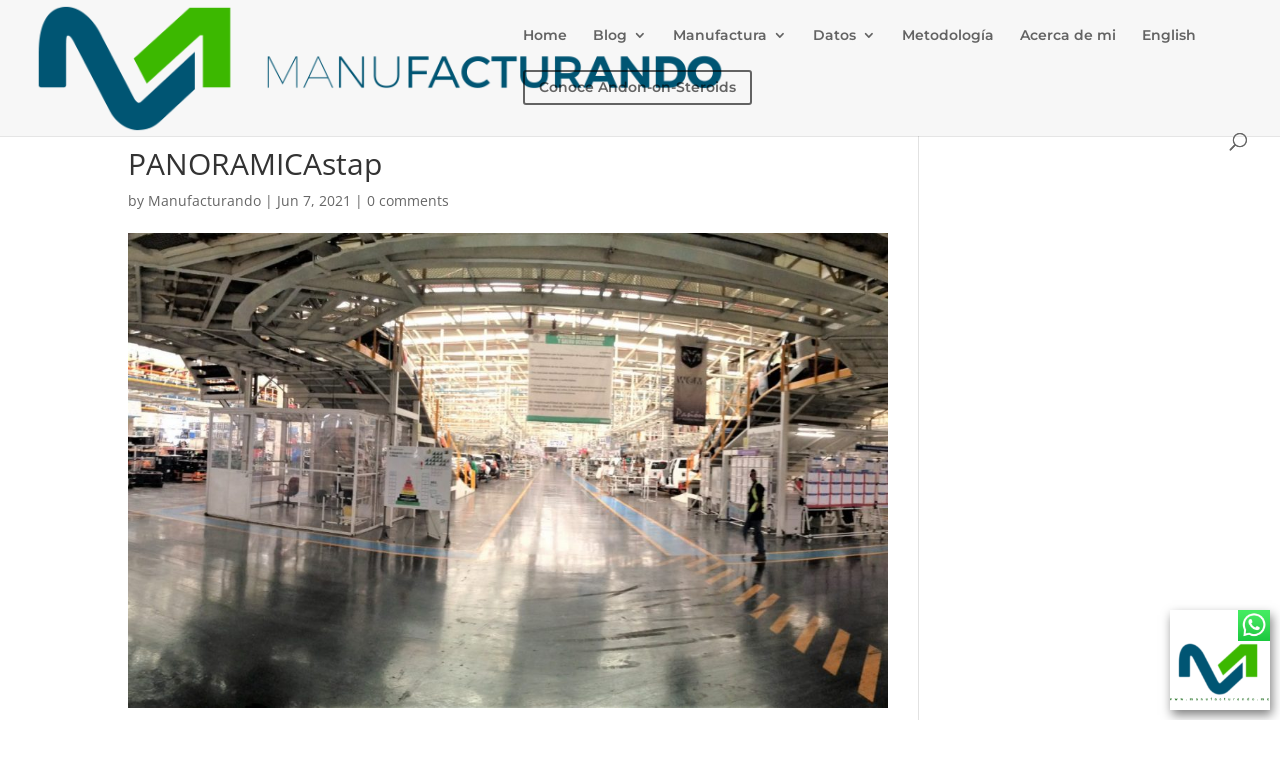

--- FILE ---
content_type: text/plain
request_url: https://www.google-analytics.com/j/collect?v=1&_v=j102&a=1382855222&t=pageview&_s=1&dl=https%3A%2F%2Fwww.manufacturando.mx%2Fchrysler-fca-un-caso-de-exito-en-la-implementacion-de-tecnologias-para-la-fabricacion-wcm%2Fpanoramicastap&ul=en-us%40posix&dt=PANORAMICAstap%20%7C%20Manufacturando%3A%20Sistemas%20de%20Inteligencia%20en%20Manufactura&sr=1280x720&vp=1280x720&_u=IEBAAEABAAAAACAAI~&jid=162423537&gjid=968220868&cid=1646195898.1762489340&tid=UA-90659874-1&_gid=726597545.1762489340&_r=1&_slc=1&z=1546724047
body_size: -451
content:
2,cG-X7FCJY5V0J